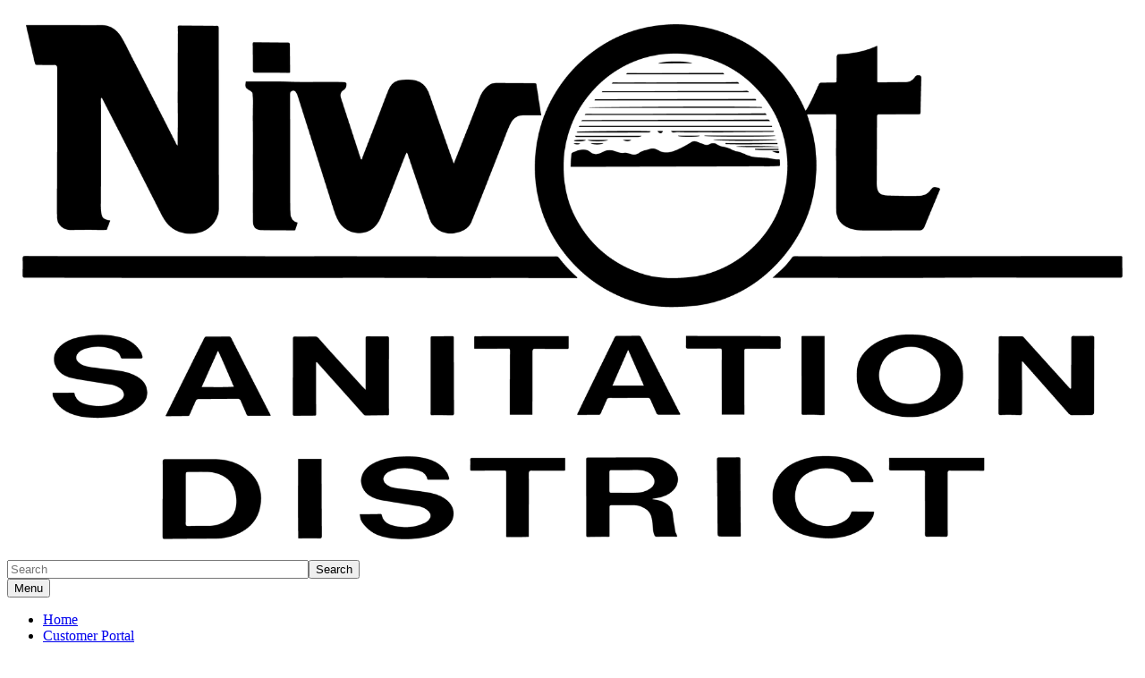

--- FILE ---
content_type: text/html; charset=UTF-8
request_url: https://niwotsd.colorado.gov/bid-opportunities
body_size: 8179
content:
<!DOCTYPE html>
<html  lang="en" dir="ltr" prefix="content: http://purl.org/rss/1.0/modules/content/  dc: http://purl.org/dc/terms/  foaf: http://xmlns.com/foaf/0.1/  og: http://ogp.me/ns#  rdfs: http://www.w3.org/2000/01/rdf-schema#  schema: http://schema.org/  sioc: http://rdfs.org/sioc/ns#  sioct: http://rdfs.org/sioc/types#  skos: http://www.w3.org/2004/02/skos/core#  xsd: http://www.w3.org/2001/XMLSchema# ">
  <head>
    <script src="https://use.typekit.net/vvp7pty.js"></script>
    <script>try{Typekit.load({ async: true });}catch(e){}</script>
    <meta charset="utf-8" />
<noscript><style>form.antibot * :not(.antibot-message) { display: none !important; }</style>
</noscript><link rel="canonical" href="https://niwotsd.colorado.gov/bid-opportunities" />
<meta name="robots" content="index, follow" />
<meta name="Generator" content="Drupal 10 (https://www.drupal.org)" />
<meta name="MobileOptimized" content="width" />
<meta name="HandheldFriendly" content="true" />
<meta name="viewport" content="width=device-width, initial-scale=1.0" />
<link rel="icon" href="/themes/custom/ci_xy/favicon.ico" type="image/vnd.microsoft.icon" />

    <title>Bid Opportunities | Niwot Sanitation District</title>

        
    <link rel="stylesheet" media="all" href="/modules/custom/ci_admin_tweaks/css/ci_at_style.css?t75gd8" />
<link rel="stylesheet" media="all" href="/modules/custom/ci_theme_options/css/ci_theme_style.css?t75gd8" />
<link rel="stylesheet" media="all" href="/core/misc/components/progress.module.css?t75gd8" />
<link rel="stylesheet" media="all" href="/core/misc/components/ajax-progress.module.css?t75gd8" />
<link rel="stylesheet" media="all" href="/core/modules/system/css/components/align.module.css?t75gd8" />
<link rel="stylesheet" media="all" href="/core/modules/system/css/components/fieldgroup.module.css?t75gd8" />
<link rel="stylesheet" media="all" href="/core/modules/system/css/components/container-inline.module.css?t75gd8" />
<link rel="stylesheet" media="all" href="/core/modules/system/css/components/clearfix.module.css?t75gd8" />
<link rel="stylesheet" media="all" href="/core/modules/system/css/components/details.module.css?t75gd8" />
<link rel="stylesheet" media="all" href="/core/modules/system/css/components/hidden.module.css?t75gd8" />
<link rel="stylesheet" media="all" href="/core/modules/system/css/components/item-list.module.css?t75gd8" />
<link rel="stylesheet" media="all" href="/core/modules/system/css/components/js.module.css?t75gd8" />
<link rel="stylesheet" media="all" href="/core/modules/system/css/components/nowrap.module.css?t75gd8" />
<link rel="stylesheet" media="all" href="/core/modules/system/css/components/position-container.module.css?t75gd8" />
<link rel="stylesheet" media="all" href="/core/modules/system/css/components/reset-appearance.module.css?t75gd8" />
<link rel="stylesheet" media="all" href="/core/modules/system/css/components/resize.module.css?t75gd8" />
<link rel="stylesheet" media="all" href="/core/modules/system/css/components/system-status-counter.css?t75gd8" />
<link rel="stylesheet" media="all" href="/core/modules/system/css/components/system-status-report-counters.css?t75gd8" />
<link rel="stylesheet" media="all" href="/core/modules/system/css/components/system-status-report-general-info.css?t75gd8" />
<link rel="stylesheet" media="all" href="/core/modules/system/css/components/tablesort.module.css?t75gd8" />
<link rel="stylesheet" media="all" href="/modules/contrib/bootstrap_paragraphs/css/bootstrap-paragraphs.min.css?t75gd8" />
<link rel="stylesheet" media="all" href="/modules/contrib/bootstrap_paragraphs/css/bootstrap-paragraphs-columns.min.css?t75gd8" />
<link rel="stylesheet" media="all" href="/modules/contrib/bootstrap_paragraphs/css/bootstrap-paragraphs-colors.css?t75gd8" />
<link rel="stylesheet" media="all" href="/modules/contrib/cacheflush/css/cacheflush.menu.css?t75gd8" />
<link rel="stylesheet" media="all" href="/modules/contrib/ckeditor_accordion/css/accordion.frontend.css?t75gd8" />
<link rel="stylesheet" media="all" href="/modules/contrib/google_cse/css/google_cse.css?t75gd8" />
<link rel="stylesheet" media="all" href="/modules/contrib/google_cse/css/no_watermark.css?t75gd8" />
<link rel="stylesheet" media="all" href="/modules/contrib/paragraphs/css/paragraphs.unpublished.css?t75gd8" />
<link rel="stylesheet" media="all" href="/modules/contrib/social_media_links/css/social_media_links.theme.css?t75gd8" />
<link rel="stylesheet" media="all" href="/modules/contrib/tb_megamenu/dist/base.css?t75gd8" />
<link rel="stylesheet" media="all" href="/modules/contrib/tb_megamenu/dist/styles.css?t75gd8" />
<link rel="stylesheet" media="all" href="/modules/contrib/webform/modules/webform_bootstrap/css/webform_bootstrap.css?t75gd8" />
<link rel="stylesheet" media="all" href="/themes/custom/ci_xy/css/style.css?t75gd8" />
<link rel="stylesheet" media="all" href="/sites/niwotsd/files/asset_injector/css/webform_email_handler_temp_css_fix_barry_tyler_co-f7b9202a8bd60ff489b10e84aef3d94c.css?t75gd8" />

    <script type="application/json" data-drupal-selector="drupal-settings-json">{"path":{"baseUrl":"\/","pathPrefix":"","currentPath":"node\/10196","currentPathIsAdmin":false,"isFront":false,"currentLanguage":"en"},"pluralDelimiter":"\u0003","suppressDeprecationErrors":true,"gtag":{"tagId":"G-T7WGLB64W0","consentMode":false,"otherIds":[],"events":[],"additionalConfigInfo":[]},"ajaxPageState":{"libraries":"[base64]","theme":"ci_xy","theme_token":null},"ajaxTrustedUrl":{"\/search\/search":true},"ckeditorAccordion":{"accordionStyle":{"collapseAll":1,"keepRowsOpen":1,"animateAccordionOpenAndClose":1,"openTabsWithHash":1,"allowHtmlInTitles":0}},"bootstrap":{"forms_has_error_value_toggle":1,"popover_enabled":1,"popover_animation":1,"popover_auto_close":1,"popover_container":"body","popover_content":"","popover_delay":"0","popover_html":0,"popover_placement":"right","popover_selector":"","popover_title":"","popover_trigger":"click","tooltip_enabled":1,"tooltip_animation":1,"tooltip_container":"body","tooltip_delay":"0","tooltip_html":0,"tooltip_placement":"auto left","tooltip_selector":"","tooltip_trigger":"hover"},"TBMegaMenu":{"TBElementsCounter":{"column":null},"theme":"ci_xy","62f01b91-b128-486b-bf45-aa2a38ef25ca":{"arrows":"1"}},"googlePSE":{"language":"en","displayWatermark":0},"user":{"uid":0,"permissionsHash":"c1b8f33a9a64af81890a1f051e5f7393c7fa7e80d520c199ae0602d0ca123f76"}}</script>
<script src="/core/misc/drupalSettingsLoader.js?v=10.5.6"></script>
<script src="https://kit.fontawesome.com/29dcdba56a.js" defer crossorigin="anonymous"></script>
<script src="/modules/contrib/google_tag/js/gtag.js?t75gd8"></script>

  </head>
  <body class="path-node page-node-type-page has-glyphicons">
    <div class="site-wrapper">
      <a href="#main-content" class="visually-hidden focusable skip-link">
        Skip to main content
      </a>
      
        <div class="dialog-off-canvas-main-canvas" data-off-canvas-main-canvas>
    

<header>
    
  <div class="region region-co-branding">
    
    <div class="container">
        
    </div>
  </div>

      <div class="header">
    <div class="row">
      <div class="container">
        <div class="col-sm-7">
            <div class="region region-global-header">
                  <a class="header__logo navbar-btn" href="/" aria-label="Niwot Sanitation District" title="Niwot Sanitation District" rel="home">
        <img class="header__logo--image" src="/sites/niwotsd/files/logo.svg" alt="Niwot Sanitation District" />
      </a>
      
  </div>

        </div>
        <div class="col-sm-5">
          <div class="header__search googlesearch">
            <div class="search-block-form google-cse block block-search block-search-form-block" data-drupal-selector="search-block-form" id="block-searchform" role="search">
  
    
      <form action="/search/search" method="get" id="search-block-form" accept-charset="UTF-8">
  <div class="form-item js-form-item form-type-search js-form-type-search form-item-keys js-form-item-keys form-no-label form-group">
      <label for="edit-keys" class="control-label sr-only">Search</label>
  
  
  <div class="input-group"><input title="Enter the terms you wish to search for." data-drupal-selector="edit-keys" class="form-search form-control" placeholder="Search" type="search" id="edit-keys" name="keys" value="" size="40" maxlength="128" data-toggle="tooltip" /><span class="input-group-btn"><button  type="submit" value="Search" class="button js-form-submit form-submit btn" >Search</button></span></div>

  
  
  </div>
<div class="form-actions form-group js-form-wrapper form-wrapper" data-drupal-selector="edit-actions" id="edit-actions"></div>

</form>

  </div>

          </div>
        </div>
      </div>
    </div>
  </div>
  

                                                                          <div class="top-nav-wrapper">
          <div class="top-nav color__brand-dark-blue">
            <div class="container">
                                                                                                                                                                                                                                                                                                                                                                                                                                                                                                                                                                                                                                                                                                <div class="region region-navigation">
    <section id="block-ci-xy-mainnavigation" class="block block-tb-megamenu block-tb-megamenu-menu-blockmain clearfix">
  
    

      <nav  class="tbm tbm-main tbm-arrows" id="62f01b91-b128-486b-bf45-aa2a38ef25ca" data-breakpoint="1200" aria-label="Main">
      <button class="tbm-button" type="button">
      <div class="tbm-button-hamburger-menu-text">Menu</div>
      <span class="tbm-button-container">
        <span></span>
        <span></span>
        <span></span>
        <span></span>
      </span>
    </button>
    <div class="tbm-collapse ">
    <ul  class="tbm-nav level-0 items-8" >
                      
  <li  class="tbm-item level-1" aria-level="1">
      <div class="tbm-link-container color__brand-dark-blue">
            <a href="/home" class="tbm-link level-1">
                Home
          </a>
            </div>
    
</li>

                      
  <li  class="tbm-item level-1" aria-level="1">
      <div class="tbm-link-container color__brand-dark-blue">
            <a href="/billing-finance/customer-portal" class="tbm-link level-1">
                Customer Portal
          </a>
            </div>
    
</li>

                      
  <li  class="tbm-item level-1" aria-level="1">
      <div class="tbm-link-container color__brand-dark-blue">
            <a href="/plant-construction-updates" class="tbm-link level-1">
                Construction Updates
          </a>
            </div>
    
</li>

                                
    <li  class="tbm-item level-1 tbm-item--has-dropdown" aria-level="1">
      <div class="tbm-link-container color__brand-dark-blue">
            <span class="tbm-link level-1 no-link">

                Meetings
          </span>
                <button aria-controls="menu-item-6334239a80918935cb12cd80df80c86b" aria-expanded="off" class="tbm-submenu-toggle  always-show color__brand-dark-blue"> <span class="visually-hidden">Toggle Meetings  submenu</span></button>
          </div>
    <div  class="tbm-submenu tbm-item-child tbm-has-width" style="width: 290px;" id="menu-item-6334239a80918935cb12cd80df80c86b">
      <div class="color__brand-dark-blue">
  <div  class="tbm-row">
          <div  class="tbm-column span12">
  <div class="tbm-column-inner">
               <ul  class="tbm-subnav level-1 items-3">
                      
  <li  class="tbm-item level-2" aria-level="2">
      <div class="tbm-link-container color__brand-dark-blue">
            <a href="/meetings/meetings-and-agendas" class="tbm-link level-2">
                Meetings and Agendas
          </a>
            </div>
    
</li>

                      
  <li  class="tbm-item level-2" aria-level="2">
      <div class="tbm-link-container color__brand-dark-blue">
            <a href="/meetings/public-hearing-notices" class="tbm-link level-2">
                Public Hearing Notices
          </a>
            </div>
    
</li>

                      
  <li  class="tbm-item level-2" aria-level="2">
      <div class="tbm-link-container color__brand-dark-blue">
            <a href="/meetings/archive-meetings-and-agendas" class="tbm-link level-2">
                Archive
          </a>
            </div>
    
</li>

  </ul>

      </div>
</div>

      </div>
</div>
  </div>

</li>

                                
    <li  class="tbm-item level-1 tbm-item--has-dropdown" aria-level="1">
      <div class="tbm-link-container color__brand-dark-blue">
            <span class="tbm-link level-1 no-link">

                Billing &amp; Finance
          </span>
                <button aria-controls="menu-item-cf489c4838205ddc20a9930724ea05d6" aria-expanded="off" class="tbm-submenu-toggle  always-show color__brand-dark-blue"> <span class="visually-hidden">Toggle Billing &amp; Finance  submenu</span></button>
          </div>
    <div  class="tbm-submenu tbm-item-child tbm-has-width" style="width: 290px;" id="menu-item-cf489c4838205ddc20a9930724ea05d6">
      <div class="color__brand-dark-blue">
  <div  class="tbm-row">
          <div  class="tbm-column span12">
  <div class="tbm-column-inner">
               <ul  class="tbm-subnav level-1 items-7">
                      
  <li  class="tbm-item level-2" aria-level="2">
      <div class="tbm-link-container color__brand-dark-blue">
            <a href="/billing-and-finance/fees" class="tbm-link level-2">
                District Fees
          </a>
            </div>
    
</li>

                      
  <li  class="tbm-item level-2" aria-level="2">
      <div class="tbm-link-container color__brand-dark-blue">
            <a href="/billing-finance/billing" class="tbm-link level-2">
                Bill Pay
          </a>
            </div>
    
</li>

                      
  <li  class="tbm-item level-2" aria-level="2">
      <div class="tbm-link-container color__brand-dark-blue">
            <a href="/billing-finance/nsd-financial-assistance-fund" class="tbm-link level-2">
                Financial Assistance Fund
          </a>
            </div>
    
</li>

                      
  <li  class="tbm-item level-2" aria-level="2">
      <div class="tbm-link-container color__brand-dark-blue">
            <a href="/billing-finance/automatic-debit-form" class="tbm-link level-2">
                Automatic Debit Form (Link)
          </a>
            </div>
    
</li>

                      
  <li  class="tbm-item level-2" aria-level="2">
      <div class="tbm-link-container color__brand-dark-blue">
            <a href="/billing-finance/customer-portal" class="tbm-link level-2">
                Customer Portal
          </a>
            </div>
    
</li>

                      
  <li  class="tbm-item level-2" aria-level="2">
      <div class="tbm-link-container color__brand-dark-blue">
            <a href="/billing-finance/budget-and-audits" class="tbm-link level-2">
                Budget and Audits
          </a>
            </div>
    
</li>

  </ul>

      </div>
</div>

      </div>
</div>
  </div>

</li>

                        
  <li  class="tbm-item level-1 tbm-item--has-dropdown" aria-level="1">
      <div class="tbm-link-container color__brand-dark-blue">
            <a href="/about-us" class="tbm-link level-1">
                About
          </a>
                <button aria-controls="menu-item-078e790da7e5ec96b4e358220ea69651" aria-expanded="off" class="tbm-submenu-toggle  always-show color__brand-dark-blue"> <span class="visually-hidden">Toggle About  submenu</span></button>
          </div>
    <div  class="tbm-submenu tbm-item-child tbm-has-width" style="width: 290px;" id="menu-item-078e790da7e5ec96b4e358220ea69651">
      <div class="color__brand-dark-blue">
  <div  class="tbm-row">
          <div  class="tbm-column span12">
  <div class="tbm-column-inner">
               <ul  class="tbm-subnav level-1 items-7">
                      
  <li  class="tbm-item level-2" aria-level="2">
      <div class="tbm-link-container color__brand-dark-blue">
            <a href="/about/board-of-directors" class="tbm-link level-2">
                Board of Directors
          </a>
            </div>
    
</li>

                      
  <li  class="tbm-item level-2" aria-level="2">
      <div class="tbm-link-container color__brand-dark-blue">
            <a href="/about/elections" class="tbm-link level-2">
                Elections
          </a>
            </div>
    
</li>

                      
  <li  class="tbm-item level-2" aria-level="2">
      <div class="tbm-link-container color__brand-dark-blue">
            <a href="/about/rules-and-regulations" class="tbm-link level-2">
                Rules and Regulations
          </a>
            </div>
    
</li>

                      
  <li  class="tbm-item level-2" aria-level="2">
      <div class="tbm-link-container color__brand-dark-blue">
            <a href="/about/holidays-dates" class="tbm-link level-2">
                Holidays
          </a>
            </div>
    
</li>

                      
  <li  class="tbm-item level-2" aria-level="2">
      <div class="tbm-link-container color__brand-dark-blue">
            <a href="/about/website-accessibility-policy" class="tbm-link level-2">
                Website Accessibility Policy
          </a>
            </div>
    
</li>

                      
  <li  class="tbm-item level-2" aria-level="2">
      <div class="tbm-link-container color__brand-dark-blue">
            <a href="/about/cora-policy-and-request-form" class="tbm-link level-2">
                CORA Policy and Request Form
          </a>
            </div>
    
</li>

  </ul>

      </div>
</div>

      </div>
</div>
  </div>

</li>

                                
    <li  class="tbm-item level-1 tbm-item--has-dropdown" aria-level="1">
      <div class="tbm-link-container color__brand-dark-blue">
            <span class="tbm-link level-1 no-link">

                General FAQ
          </span>
                <button aria-controls="menu-item-8ab4d662f01f54df1adae609302fc431" aria-expanded="off" class="tbm-submenu-toggle  always-show color__brand-dark-blue"> <span class="visually-hidden">Toggle General FAQ  submenu</span></button>
          </div>
    <div  class="tbm-submenu tbm-item-child tbm-has-width" style="width: 290px;" id="menu-item-8ab4d662f01f54df1adae609302fc431">
      <div class="color__brand-dark-blue">
  <div  class="tbm-row">
          <div  class="tbm-column span12">
  <div class="tbm-column-inner">
               <ul  class="tbm-subnav level-1 items-4">
                      
  <li  class="tbm-item level-2" aria-level="2">
      <div class="tbm-link-container color__brand-dark-blue">
            <a href="/general-faq/sewer-charges" class="tbm-link level-2">
                Sewer Charges
          </a>
            </div>
    
</li>

                      
  <li  class="tbm-item level-2" aria-level="2">
      <div class="tbm-link-container color__brand-dark-blue">
            <a href="/general-faq/wastewater-treatment-plant-improvements" class="tbm-link level-2">
                Wastewater Treatment Plan Improvements
          </a>
            </div>
    
</li>

                      
  <li  class="tbm-item level-2" aria-level="2">
      <div class="tbm-link-container color__brand-dark-blue">
            <a href="/general-faq/do-not-flush" class="tbm-link level-2">
                Do Not Flush
          </a>
            </div>
    
</li>

                      
  <li  class="tbm-item level-2" aria-level="2">
      <div class="tbm-link-container color__brand-dark-blue">
            <a href="/general-faq/fats-oils-and-grease-fog-policy" class="tbm-link level-2">
                Fats, Oils and Grease (FOG) Policy
          </a>
            </div>
    
</li>

  </ul>

      </div>
</div>

      </div>
</div>
  </div>

</li>

                                
    <li  class="tbm-item level-1 tbm-item--has-dropdown" aria-level="1">
      <div class="tbm-link-container color__brand-dark-blue">
            <span class="tbm-link level-1 no-link">

                Contact Us
          </span>
                <button aria-controls="menu-item-d0ea86afa295b7035e8c52d043862a0d" aria-expanded="off" class="tbm-submenu-toggle  always-show color__brand-dark-blue"> <span class="visually-hidden">Toggle Contact Us  submenu</span></button>
          </div>
    <div  class="tbm-submenu tbm-item-child tbm-has-width" style="width: 290px;" id="menu-item-d0ea86afa295b7035e8c52d043862a0d">
      <div class="color__brand-dark-blue">
  <div  class="tbm-row">
          <div  class="tbm-column span12">
  <div class="tbm-column-inner">
               <ul  class="tbm-subnav level-1 items-3">
                      
  <li  class="tbm-item level-2" aria-level="2">
      <div class="tbm-link-container color__brand-dark-blue">
            <a href="/contact-us/non-emergency-contact" class="tbm-link level-2">
                Non-Emergency Contact
          </a>
            </div>
    
</li>

                      
  <li  class="tbm-item level-2" aria-level="2">
      <div class="tbm-link-container color__brand-dark-blue">
            <a href="/contact-us/emergency-contact" class="tbm-link level-2">
                Emergency Contact
          </a>
            </div>
    
</li>

                      
  <li  class="tbm-item level-2" aria-level="2">
      <div class="tbm-link-container color__brand-dark-blue">
            <a href="/contact-us/property-transfer-request" class="tbm-link level-2">
                Property Transfer Request
          </a>
            </div>
    
</li>

  </ul>

      </div>
</div>

      </div>
</div>
  </div>

</li>

  </ul>

      </div>
  </nav>

<script>
if (window.matchMedia("(max-width: 1200px)").matches) {
  document.getElementById("62f01b91-b128-486b-bf45-aa2a38ef25ca").classList.add('tbm--mobile');
}


</script>

  </section>


  </div>

            </div>
          </div>
        </div>
      </header>


<div style="display:none;">
  1
</div>

  <div class="hideit">
    
  </div>

  <div id="xyBackground">

    <main tabindex="-1" class="main-container container js-quickedit-main-content">

      
  <div class="jumbotron">
      <div class="region region-jumbotron">
    <section id="block-blockmainjumbotron" class="block block-block-content block-block-content302f9520-3e1e-4a14-8832-0439964a5a7f clearfix">
  
    

      
      <div>


    
    

  
  

<div class="paragraph paragraph--type--bp-columns paragraph--view-mode--default paragraph--width--wide color__forest">
  <div class="paragraph__column ">
    <div class="paragraph__column--container-wrapper">
  <div class="container"><div class="paragraph--type--bp-columns__1col">
      


    
    
        
    
    
    

    
    
    
    
    
    

        <div class="paragraph__card paragraph paragraph--type--card-basic card_no-border paragraph--view-mode--default">
            <div class="paragraph__column">
                <div class="paragraph__title title_color   ">
                    <h3 class="mt-0 mb-0">
                        
                    </h3>
                </div>
                
            <div class="field field--name-field-card-body field--type-text-long field--label-hidden field--item"><h4>Give to the NSD Financial Assistance Fund</h4><p>The Niwot Sanitation District offers a Financial Assistance Fund to help local homeowners in need, <strong>but the program relies entirely on customer donations, and funds are running low</strong>. You can make a difference by donating as little as $2 per billing cycle, a one-time gift, or any amount that fits your budget. Every contribution directly supports your neighbors in need of assistance and keeps this vital program alive. <a href="/billing-finance/nsd-financial-assistance-fund" target="_blank" aria-label="Niwot Sanitation District Financial Assistance Fund — donate or apply for assistance" data-entity-type="node" data-entity-uuid="0cec60e7-2451-4a1b-b871-d4893b3b1a8b" data-entity-substitution="canonical" title="NSD Financial Assistance Fund"><strong><u>Give here.</u></strong></a></p></div>
      
                
            </div>
    </div>

    </div></div>
</div>
  </div>
</div>

</div>
  
  </section>


  </div>

  </div>



      <div class="row">
                              <nav aria-label="Breadcrumb">
    <ol class="breadcrumb">
              <li >
                      <a href="/">Home</a>
                  </li>
              <li  class="active">
                      <span aria-current="page">Bid Opportunities</span>
                  </li>
          </ol>
  </nav>


                <div id="main-content"></div>

                                    <div class="col-sm-12">
                      <div class="region region-header">
      
  <h1>
Bid Opportunities
</h1>


  </div>

                </div>
                                      <div class="wrap">
                                                <section class="col-sm-12">
                                                              <div class="highlighted">  <div class="region region-highlighted">
    <div data-drupal-messages-fallback class="hidden"></div>

  </div>
</div>
                                                                                                                        
                                                                          

  <div class="region region-content" >
      
<div about="/bid-opportunities" typeof="schema:WebPage" class="page full clearfix">

  
      <span property="schema:name" content="Bid Opportunities" class="hidden"></span>


  
  <div>
    
      <div>


    


  


<div class="paragraph paragraph--type--bp-columns paragraph--view-mode--default paragraph--width--wide">
  <div class="paragraph__column ">
    <div class="paragraph__column--container-wrapper">
  <div class="container"><div class="paragraph--type--bp-columns__1col">
      


    
    
        
    
    
    

    
    
    
    
    
    

        <div class="paragraph__card paragraph paragraph--type--card-basic card_no-border paragraph--view-mode--default">
            <div class="paragraph__column">
                <div class="paragraph__title title_color   ">
                    <h3 class="mt-0 mb-0">
                        
                    </h3>
                </div>
                
            <div class="field field--name-field-card-body field--type-text-long field--label-hidden field--item"><p><span style="font-family:'Trebuchet MS';font-size:18px;">Niwot Sanitation District is soliciting bids from qualified contractors to provide sanitary sewer cleaning and CCTV inspections of approximately 74,783 linear feet of sanitary sewer collection system. This PDF includes instructions for submitting bids and an application for bidders.</span></p><h2><span style="font-family:'Trebuchet MS';font-size:28px;">Interested in submitting a bid? Download 2024 Sanitary Sewer Cleaning and CCTV Services Request for Proposal PDF.</span></h2><p><a href="/sites/niwotsd/files/documents/Niwot%20Sanitation%20District%202024%20Sanitary%20Sewer%20Cleaning%20and%20CCTV%20Services%20%28PDF%29.pdf" target="_blank" data-entity-type="file" data-entity-uuid="9a7e0c73-2779-46a0-a9c4-67148b457a5e" data-entity-substitution="file" title="Niwot Sanitation District 2024 Sanitary Sewer Cleaning and CCTV Services (PDF).pdf"><span style="font-family:'Trebuchet MS';font-size:18px;"><u>Download the 2024 Sanitary Sewer Cleaning and CCTV Services Request for Proposal (PDF)</u></span></a></p><hr><p><span style="font-family:'Trebuchet MS';font-size:18px;"><em>PDF documents may not be accessible to all users. If you need access to information from a PDF on our website in a more accessible format, </em></span><a href="/contact-us/non-emergency-contact" target="_blank" data-entity-type="node" data-entity-uuid="4116817d-7aea-45b3-a628-906299ba2d39" data-entity-substitution="canonical" title="Non-Emergency Contact"><span style="font-family:'Trebuchet MS';font-size:18px;"><em><u>please contact us directly.</u></em></span></a><span style="font-family:'Trebuchet MS';font-size:18px;"><em> We will happily accommodate your request. </em></span><a style="-webkit-text-stroke-width:0px;background-color:rgb(255, 255, 255);box-sizing:border-box;color:rgb(0, 25, 112);font-family:&quot;Trebuchet MS&quot;, sans-serif;font-size:16px;font-style:normal;font-variant-caps:normal;font-variant-ligatures:normal;font-weight:300;letter-spacing:normal;orphans:2;text-align:start;text-indent:0px;text-transform:none;white-space:normal;widows:2;word-spacing:0px;" href="/contact-us/non-emergency-contact" target="_blank" data-entity-type="node" data-entity-uuid="4116817d-7aea-45b3-a628-906299ba2d39" data-entity-substitution="canonical" title="Non-Emergency Contact" tabindex="-1"><span style="font-family:'Trebuchet MS';font-size:18px;"><em><u>Please click here to contact our office.</u></em></span></a></p></div>
      
                
            </div>
    </div>

    </div></div>
</div>
  </div>
</div>

</div>
  
  </div>

</div>


  </div>

                          </section>
                                  </div>
      </div>
    </main>
  </div>
<footer>
                  <div class="footer__content-footer color__grey-sand">
              <div class="container">
                    <div class="region region-footer">
    <section id="block-blockmainfooter" class="block block-block-content block-block-content8e0f4fc5-1848-4e37-892d-08efb5472307 clearfix">
  
    

      
      <div>








<div class="paragraph paragraph--type--bp-columns paragraph--view-mode--default">
  <div class="paragraph__column ">
    <div class="paragraph__column--container-wrapper">
  <div class="container"><div class="paragraph--type--bp-columns__2col">
      


    
    
        
    
    
    

    
    
    
    
    
    

        <div class="paragraph__card paragraph paragraph--type--card-basic card_no-border paragraph--view-mode--default">
            <div class="paragraph__column">
                <div class="paragraph__title title_color   ">
                    <h3 class="mt-0 mb-0">
                        
                    </h3>
                </div>
                
            <div class="field field--name-field-card-body field--type-text-long field--label-hidden field--item"><p><strong>7395 N. 95th Street, Longmont, CO 80504</strong></p><p><strong>Emergencies:</strong> <a href="tel:3036522525" target="_blank" aria-label="For emergencies, call 3 0 3 6 5 2 2 5 2 5, then press 1 (opens in a new tab)">303-652-2525</a>, Press 1</p><p><strong>Office:</strong> <a href="tel:3036522525" target="_blank" aria-label="Call our front office at 3 0 3 6 5 2 2 5 2 5 (opens in a new tab)">303-652-2525</a></p><p><strong>Email:</strong>&nbsp;<a href="mailto:admin@niwotsanitation.gov" target="_blank" aria-label="Email admin at niwot sanitation dot gov (opens in a new tab)"><u>admin@niwotsanitation.gov</u></a></p><p><strong>Office Hours:</strong> Monday - Friday, 9:00 A.M. - 3:00 P.M.<br><br><a href="/about/website-accessibility-policy" target="_blank" aria-label="Read our Website Accessibility Policy (opens in a new tab)" data-entity-type="node" data-entity-uuid="c1dce47b-0826-4d92-9556-a2c84c779be2" data-entity-substitution="canonical" title="Website Accessibility Policy">Website Accessibility Policy</a></p><p>PDF documents may not be accessible to all users. If you need access to information from a PDF on our website in a more Accessible format, please contact us directly and we will be happy to accommodate your request. <a href="/contact-us/non-emergency-contact" target="_blank" aria-label="Contact our office for accessible versions of PDF documents (opens in a new tab)" data-entity-type="node" data-entity-uuid="4116817d-7aea-45b3-a628-906299ba2d39" data-entity-substitution="canonical" title="Non-Emergency Contact">Please click here to contact our office.</a></p></div>
      
                
            </div>
    </div>

    </div><div class="paragraph--type--bp-columns__2col">
      


    
    

    
    
    <div class="paragraph paragraph--type--card-open-embed paragraph--view-mode--default">
                <div class="paragraph__column">          
            
  <div class="field field--name-field-open-embed field--type-text-long field--label-visually_hidden">
              <div class="field--item"><iframe title="Map and directions to the Niwot Sanitation District plant and office" src="https://www.google.com/maps/embed?pb=!1m18!1m12!1m3!1d3051.4990993967954!2d-105.13402372352333!3d40.10887957149079!2m3!1f0!2f0!3f0!3m2!1i1024!2i768!4f13.1!3m3!1m2!1s0x876bf0b2293c7273%3A0x22b8ebd3530538a2!2s7395%20N%2095th%20St%2C%20Longmont%2C%20CO%2080504!5e0!3m2!1sen!2sus!4v1721775963798!5m2!1sen!2sus" width="600" height="450" style="border:0;" allowfullscreen="" loading="lazy" referrerpolicy="no-referrer-when-downgrade"></iframe></div>
          </div>

        </div>
            </div>  

    </div></div>
</div>
  </div>
</div>

</div>
  
  </section>


  </div>

                  <div style="display:none">
                    <p>placeholder</p>
                    </div>

              </div>
          </div>
          
          <div class="global__footer-color color__grey-sand">
          <div class="footer__global-footer">
              <div class="container">
                  <div class="row">
                      <div class="col-lg-9">
                          <ul class="footer__global-footer--links">
                              <li>&#169; 2026 State of Colorado</li>
                              <li><a href="https://data.colorado.gov/stories/s/fjyf-bdat">Transparency Online</a></li>
                              <li><a href="https://www.colorado.gov/general-notices">General Notices</a></li>
                          </ul>
                      </div>
                      <div class="col-lg-3">
                          <div class="footer__logo">
                              <a class="logo--cogov" aria-label="Colorado Official State Web Portal" href="https://www.colorado.gov">Colorado Official State Web Portal</a>
                          </div>
                      </div>
                  </div>
              </div>
          </div>
      </div>
  </footer>



  </div>

      <div id="disable_messages-debug-div" style="display:none;">
      <pre></pre>
    </div>

    </div>
    <script src="/core/assets/vendor/jquery/jquery.min.js?v=3.7.1"></script>
<script src="/core/assets/vendor/underscore/underscore-min.js?v=1.13.7"></script>
<script src="/core/assets/vendor/once/once.min.js?v=1.0.1"></script>
<script src="/core/misc/drupal.js?v=10.5.6"></script>
<script src="/core/misc/drupal.init.js?v=10.5.6"></script>
<script src="/core/misc/debounce.js?v=10.5.6"></script>
<script src="/core/assets/vendor/tabbable/index.umd.min.js?v=6.2.0"></script>
<script src="/themes/contrib/bootstrap/js/bootstrap-pre-init.js?t75gd8"></script>
<script src="/themes/contrib/bootstrap/js/drupal.bootstrap.js?t75gd8"></script>
<script src="/themes/contrib/bootstrap/js/attributes.js?t75gd8"></script>
<script src="/themes/contrib/bootstrap/js/theme.js?t75gd8"></script>
<script src="/themes/contrib/bootstrap/js/popover.js?t75gd8"></script>
<script src="/themes/contrib/bootstrap/js/tooltip.js?t75gd8"></script>
<script src="/modules/custom/ci_admin_tweaks/js/ci_at_actions.js?v=1.x"></script>
<script src="/modules/custom/ci_article_setup/js/article_setup.js?v=1.x"></script>
<script src="/modules/custom/ci_theme_options/js/ci_theme_options.js?v=1.x"></script>
<script src="/themes/custom/ci_xy/bootstrap/assets/javascripts/bootstrap/affix.js?t75gd8"></script>
<script src="/themes/custom/ci_xy/bootstrap/assets/javascripts/bootstrap/alert.js?t75gd8"></script>
<script src="/themes/custom/ci_xy/bootstrap/assets/javascripts/bootstrap/button.js?t75gd8"></script>
<script src="/themes/custom/ci_xy/bootstrap/assets/javascripts/bootstrap/carousel.js?t75gd8"></script>
<script src="/themes/custom/ci_xy/bootstrap/assets/javascripts/bootstrap/collapse.js?t75gd8"></script>
<script src="/themes/custom/ci_xy/bootstrap/assets/javascripts/bootstrap/dropdown.js?t75gd8"></script>
<script src="/themes/custom/ci_xy/bootstrap/assets/javascripts/bootstrap/modal.js?t75gd8"></script>
<script src="/themes/custom/ci_xy/bootstrap/assets/javascripts/bootstrap/tooltip.js?t75gd8"></script>
<script src="/themes/custom/ci_xy/bootstrap/assets/javascripts/bootstrap/popover.js?t75gd8"></script>
<script src="/themes/custom/ci_xy/bootstrap/assets/javascripts/bootstrap/scrollspy.js?t75gd8"></script>
<script src="/themes/custom/ci_xy/bootstrap/assets/javascripts/bootstrap/tab.js?t75gd8"></script>
<script src="/themes/custom/ci_xy/bootstrap/assets/javascripts/bootstrap/transition.js?t75gd8"></script>
<script src="/themes/custom/ci_xy/js/scripts.js?t75gd8"></script>
<script src="/themes/custom/ci_xy/js/slick-script.js?t75gd8"></script>
<script src="/modules/contrib/ckeditor_accordion/js/accordion.frontend.min.js?t75gd8"></script>
<script src="/modules/contrib/google_cse/js/google_cse.js?t75gd8"></script>
<script src="/core/misc/progress.js?v=10.5.6"></script>
<script src="/themes/contrib/bootstrap/js/misc/progress.js?t75gd8"></script>
<script src="/core/assets/vendor/loadjs/loadjs.min.js?v=4.3.0"></script>
<script src="/core/misc/announce.js?v=10.5.6"></script>
<script src="/core/misc/message.js?v=10.5.6"></script>
<script src="/themes/contrib/bootstrap/js/misc/message.js?t75gd8"></script>
<script src="/core/misc/ajax.js?v=10.5.6"></script>
<script src="/themes/contrib/bootstrap/js/misc/ajax.js?t75gd8"></script>
<script src="/modules/contrib/google_tag/js/gtag.ajax.js?t75gd8"></script>
<script src="/themes/custom/ci_xy/js/tb-megamenu-frontend.js?v=1.x"></script>
<script src="/modules/contrib/webform/js/webform.behaviors.js?v=10.5.6"></script>
<script src="/core/misc/states.js?v=10.5.6"></script>
<script src="/themes/contrib/bootstrap/js/misc/states.js?t75gd8"></script>
<script src="/modules/contrib/webform/js/webform.states.js?v=10.5.6"></script>
<script src="/modules/contrib/webform/modules/webform_bootstrap/js/webform_bootstrap.states.js?v=10.5.6"></script>

    <script type="text/javascript">
      /*<![CDATA[*/
      (function() {
      var sz = document.createElement('script'); sz.type = 'text/javascript'; sz.async = true;
      sz.src = 'https://siteimproveanalytics.com/js/siteanalyze_6340083.js';
      var s = document.getElementsByTagName('script')[0]; s.parentNode.insertBefore(sz, s);
      })();
      /*]]>*/
    </script>
  </body>
  </html>


--- FILE ---
content_type: image/svg+xml
request_url: https://niwotsd.colorado.gov/sites/niwotsd/files/logo.svg
body_size: 112153
content:
<?xml version="1.0" encoding="UTF-8"?><svg id="Layer_1" xmlns="http://www.w3.org/2000/svg" xmlns:xlink="http://www.w3.org/1999/xlink" viewBox="0 0 462 224.4"><image width="1925" height="935" transform="scale(.24)" xlink:href="[data-uri]"/></svg>